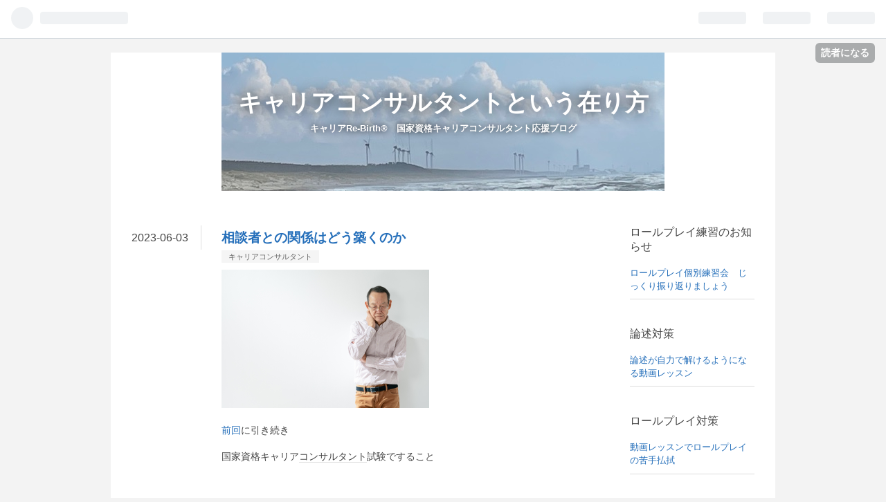

--- FILE ---
content_type: text/html; charset=utf-8
request_url: https://career-re-birth.hatenablog.com/entry/2023/06/03/100000
body_size: 14680
content:
<!DOCTYPE html>
<html
  lang="ja"

data-admin-domain="//blog.hatena.ne.jp"
data-admin-origin="https://blog.hatena.ne.jp"
data-author="career-re-birth"
data-avail-langs="ja en"
data-blog="career-re-birth.hatenablog.com"
data-blog-host="career-re-birth.hatenablog.com"
data-blog-is-public="1"
data-blog-name="キャリアコンサルタントという在り方"
data-blog-owner="career-re-birth"
data-blog-show-ads="1"
data-blog-show-sleeping-ads=""
data-blog-uri="https://career-re-birth.hatenablog.com/"
data-blog-uuid="6653458415124936577"
data-blogs-uri-base="https://career-re-birth.hatenablog.com"
data-brand="hatenablog"
data-data-layer="{&quot;hatenablog&quot;:{&quot;admin&quot;:{},&quot;analytics&quot;:{&quot;brand_property_id&quot;:&quot;&quot;,&quot;measurement_id&quot;:&quot;&quot;,&quot;non_sampling_property_id&quot;:&quot;&quot;,&quot;property_id&quot;:&quot;&quot;,&quot;separated_property_id&quot;:&quot;UA-29716941-24&quot;},&quot;blog&quot;:{&quot;blog_id&quot;:&quot;6653458415124936577&quot;,&quot;content_seems_japanese&quot;:&quot;true&quot;,&quot;disable_ads&quot;:&quot;&quot;,&quot;enable_ads&quot;:&quot;true&quot;,&quot;enable_keyword_link&quot;:&quot;true&quot;,&quot;entry_show_footer_related_entries&quot;:&quot;true&quot;,&quot;force_pc_view&quot;:&quot;false&quot;,&quot;is_public&quot;:&quot;true&quot;,&quot;is_responsive_view&quot;:&quot;false&quot;,&quot;is_sleeping&quot;:&quot;false&quot;,&quot;lang&quot;:&quot;ja&quot;,&quot;name&quot;:&quot;\u30ad\u30e3\u30ea\u30a2\u30b3\u30f3\u30b5\u30eb\u30bf\u30f3\u30c8\u3068\u3044\u3046\u5728\u308a\u65b9&quot;,&quot;owner_name&quot;:&quot;career-re-birth&quot;,&quot;uri&quot;:&quot;https://career-re-birth.hatenablog.com/&quot;},&quot;brand&quot;:&quot;hatenablog&quot;,&quot;page_id&quot;:&quot;entry&quot;,&quot;permalink_entry&quot;:{&quot;author_name&quot;:&quot;career-re-birth&quot;,&quot;categories&quot;:&quot;\u30ad\u30e3\u30ea\u30a2\u30b3\u30f3\u30b5\u30eb\u30bf\u30f3\u30c8&quot;,&quot;character_count&quot;:2012,&quot;date&quot;:&quot;2023-06-03&quot;,&quot;entry_id&quot;:&quot;820878482935966323&quot;,&quot;first_category&quot;:&quot;\u30ad\u30e3\u30ea\u30a2\u30b3\u30f3\u30b5\u30eb\u30bf\u30f3\u30c8&quot;,&quot;hour&quot;:&quot;10&quot;,&quot;title&quot;:&quot;\u76f8\u8ac7\u8005\u3068\u306e\u95a2\u4fc2\u306f\u3069\u3046\u7bc9\u304f\u306e\u304b&quot;,&quot;uri&quot;:&quot;https://career-re-birth.hatenablog.com/entry/2023/06/03/100000&quot;},&quot;pro&quot;:&quot;free&quot;,&quot;router_type&quot;:&quot;blogs&quot;}}"
data-device="pc"
data-dont-recommend-pro="false"
data-global-domain="https://hatena.blog"
data-globalheader-color="b"
data-globalheader-type="pc"
data-has-touch-view="1"
data-help-url="https://help.hatenablog.com"
data-page="entry"
data-parts-domain="https://hatenablog-parts.com"
data-plus-available=""
data-pro="false"
data-router-type="blogs"
data-sentry-dsn="https://03a33e4781a24cf2885099fed222b56d@sentry.io/1195218"
data-sentry-environment="production"
data-sentry-sample-rate="0.1"
data-static-domain="https://cdn.blog.st-hatena.com"
data-version="ce040fcbad0d42a5e1cae88990dad0"




  data-initial-state="{}"

  >
  <head prefix="og: http://ogp.me/ns# fb: http://ogp.me/ns/fb# article: http://ogp.me/ns/article#">

  

  

  


  
  <meta name="Hatena::Bookmark" content="nocomment"/>


  <meta name="robots" content="max-image-preview:large" />


  <meta charset="utf-8"/>
  <meta http-equiv="X-UA-Compatible" content="IE=7; IE=9; IE=10; IE=11" />
  <title>相談者との関係はどう築くのか - キャリアコンサルタントという在り方</title>

  
  <link rel="canonical" href="https://career-re-birth.hatenablog.com/entry/2023/06/03/100000"/>



  

<meta itemprop="name" content="相談者との関係はどう築くのか - キャリアコンサルタントという在り方"/>

  <meta itemprop="image" content="https://cdn.image.st-hatena.com/image/scale/c629b5adaaf4421ab7ee7e6b22e8d8022e883c60/backend=imagemagick;version=1;width=1300/https%3A%2F%2Fcdn-ak.f.st-hatena.com%2Fimages%2Ffotolife%2Fc%2Fcareer-re-birth%2F20230527%2F20230527114417.jpg"/>


  <meta property="og:title" content="相談者との関係はどう築くのか - キャリアコンサルタントという在り方"/>
<meta property="og:type" content="article"/>
  <meta property="og:url" content="https://career-re-birth.hatenablog.com/entry/2023/06/03/100000"/>

  <meta property="og:image" content="https://cdn.image.st-hatena.com/image/scale/c629b5adaaf4421ab7ee7e6b22e8d8022e883c60/backend=imagemagick;version=1;width=1300/https%3A%2F%2Fcdn-ak.f.st-hatena.com%2Fimages%2Ffotolife%2Fc%2Fcareer-re-birth%2F20230527%2F20230527114417.jpg"/>

<meta property="og:image:alt" content="相談者との関係はどう築くのか - キャリアコンサルタントという在り方"/>
    <meta property="og:description" content="前回に引き続き 国家資格キャリアコンサルタント試験ですること “相談者を尊重する態度や姿勢（身だしなみを含む）で 相談者との関係を築き、問題を捉え、 面談を通じて相談者が自分に気づき成長するような 応答、プロセス“ を検証していきます。 今回はこちら。 相談者との関係を築き 関係構築ですね。 さぁ、関係構築、あなたはどうしていますか。 「関係構築をするため 相談者のできている点を賞賛しました」 「相談者がたくさん喋ってくれたので 関係構築はできたと思います」 口頭試問でよく聞く発言ですが… 皆さんが相談者だったら、どうでしょう。 褒められたら相手を信じますか？ たくさん喋るのは 相手を信頼して…" />
<meta property="og:site_name" content="キャリアコンサルタントという在り方"/>

  <meta property="article:published_time" content="2023-06-03T01:00:00Z" />

    <meta property="article:tag" content="キャリアコンサルタント" />
      <meta name="twitter:card"  content="summary_large_image" />
    <meta name="twitter:image" content="https://cdn.image.st-hatena.com/image/scale/c629b5adaaf4421ab7ee7e6b22e8d8022e883c60/backend=imagemagick;version=1;width=1300/https%3A%2F%2Fcdn-ak.f.st-hatena.com%2Fimages%2Ffotolife%2Fc%2Fcareer-re-birth%2F20230527%2F20230527114417.jpg" />  <meta name="twitter:title" content="相談者との関係はどう築くのか - キャリアコンサルタントという在り方" />    <meta name="twitter:description" content="前回に引き続き 国家資格キャリアコンサルタント試験ですること “相談者を尊重する態度や姿勢（身だしなみを含む）で 相談者との関係を築き、問題を捉え、 面談を通じて相談者が自分に気づき成長するような 応答、プロセス“ を検証していきます。 今回はこちら。 相談者との関係を築き 関係構築ですね。 さぁ、関係構築、あなたはど…" />  <meta name="twitter:app:name:iphone" content="はてなブログアプリ" />
  <meta name="twitter:app:id:iphone" content="583299321" />
  <meta name="twitter:app:url:iphone" content="hatenablog:///open?uri=https%3A%2F%2Fcareer-re-birth.hatenablog.com%2Fentry%2F2023%2F06%2F03%2F100000" />
  
    <meta name="description" content="前回に引き続き 国家資格キャリアコンサルタント試験ですること “相談者を尊重する態度や姿勢（身だしなみを含む）で 相談者との関係を築き、問題を捉え、 面談を通じて相談者が自分に気づき成長するような 応答、プロセス“ を検証していきます。 今回はこちら。 相談者との関係を築き 関係構築ですね。 さぁ、関係構築、あなたはどうしていますか。 「関係構築をするため 相談者のできている点を賞賛しました」 「相談者がたくさん喋ってくれたので 関係構築はできたと思います」 口頭試問でよく聞く発言ですが… 皆さんが相談者だったら、どうでしょう。 褒められたら相手を信じますか？ たくさん喋るのは 相手を信頼して…" />


  
<script
  id="embed-gtm-data-layer-loader"
  data-data-layer-page-specific="{&quot;hatenablog&quot;:{&quot;blogs_permalink&quot;:{&quot;is_blog_sleeping&quot;:&quot;false&quot;,&quot;has_related_entries_with_elasticsearch&quot;:&quot;true&quot;,&quot;blog_afc_issued&quot;:&quot;false&quot;,&quot;is_author_pro&quot;:&quot;false&quot;,&quot;entry_afc_issued&quot;:&quot;false&quot;}}}"
>
(function() {
  function loadDataLayer(elem, attrName) {
    if (!elem) { return {}; }
    var json = elem.getAttribute(attrName);
    if (!json) { return {}; }
    return JSON.parse(json);
  }

  var globalVariables = loadDataLayer(
    document.documentElement,
    'data-data-layer'
  );
  var pageSpecificVariables = loadDataLayer(
    document.getElementById('embed-gtm-data-layer-loader'),
    'data-data-layer-page-specific'
  );

  var variables = [globalVariables, pageSpecificVariables];

  if (!window.dataLayer) {
    window.dataLayer = [];
  }

  for (var i = 0; i < variables.length; i++) {
    window.dataLayer.push(variables[i]);
  }
})();
</script>

<!-- Google Tag Manager -->
<script>(function(w,d,s,l,i){w[l]=w[l]||[];w[l].push({'gtm.start':
new Date().getTime(),event:'gtm.js'});var f=d.getElementsByTagName(s)[0],
j=d.createElement(s),dl=l!='dataLayer'?'&l='+l:'';j.async=true;j.src=
'https://www.googletagmanager.com/gtm.js?id='+i+dl;f.parentNode.insertBefore(j,f);
})(window,document,'script','dataLayer','GTM-P4CXTW');</script>
<!-- End Google Tag Manager -->











  <link rel="shortcut icon" href="https://career-re-birth.hatenablog.com/icon/favicon">
<link rel="apple-touch-icon" href="https://career-re-birth.hatenablog.com/icon/touch">
<link rel="icon" sizes="192x192" href="https://career-re-birth.hatenablog.com/icon/link">

  

<link rel="alternate" type="application/atom+xml" title="Atom" href="https://career-re-birth.hatenablog.com/feed"/>
<link rel="alternate" type="application/rss+xml" title="RSS2.0" href="https://career-re-birth.hatenablog.com/rss"/>

  <link rel="alternate" type="application/json+oembed" href="https://hatena.blog/oembed?url=https%3A%2F%2Fcareer-re-birth.hatenablog.com%2Fentry%2F2023%2F06%2F03%2F100000&amp;format=json" title="oEmbed Profile of 相談者との関係はどう築くのか"/>
<link rel="alternate" type="text/xml+oembed" href="https://hatena.blog/oembed?url=https%3A%2F%2Fcareer-re-birth.hatenablog.com%2Fentry%2F2023%2F06%2F03%2F100000&amp;format=xml" title="oEmbed Profile of 相談者との関係はどう築くのか"/>
  
  <link rel="author" href="http://www.hatena.ne.jp/career-re-birth/">

  

  
      <link rel="preload" href="https://cdn-ak.f.st-hatena.com/images/fotolife/c/career-re-birth/20210625/20210625180751.jpg" as="image"/>
      <link rel="preload" href="https://cdn-ak.f.st-hatena.com/images/fotolife/c/career-re-birth/20230527/20230527114417.jpg" as="image"/>


  
    
<link rel="stylesheet" type="text/css" href="https://cdn.blog.st-hatena.com/css/blog.css?version=ce040fcbad0d42a5e1cae88990dad0"/>

    
  <link rel="stylesheet" type="text/css" href="https://usercss.blog.st-hatena.com/blog_style/6653458415124936577/b0a3fafbfa2be733296dbb3ee8715ec1257057fb"/>
  
  

  

  
<script> </script>

  
<style>
  div#google_afc_user,
  div.google-afc-user-container,
  div.google_afc_image,
  div.google_afc_blocklink {
      display: block !important;
  }
</style>


  
    <script src="https://cdn.pool.st-hatena.com/valve/valve.js" async></script>
<script id="test-valve-definition">
  var valve = window.valve || [];

  valve.push(function(v) {
    
    

    v.config({
      service: 'blog',
      content: {
        result: 'adtrust',
        documentIds: ["blog:entry:820878482935966323"]
      }
    });
    v.defineDFPSlot({"lazy":1,"sizes":{"mappings":[[[320,568],[[336,280],[300,250],"fluid"]],[[0,0],[[300,250]]]]},"slotId":"ad-in-entry","unit":"/4374287/blog_pc_entry_sleep_in-article"});    v.defineDFPSlot({"lazy":"","sizes":[[300,250],[336,280],[468,60],"fluid"],"slotId":"google_afc_user_container_0","unit":"/4374287/blog_user"});
    v.sealDFPSlots();
  });
</script>

  

  
    <script type="application/ld+json">{"@context":"http://schema.org","@type":"Article","dateModified":"2023-06-03T10:00:01+09:00","datePublished":"2023-06-03T10:00:00+09:00","description":"前回に引き続き 国家資格キャリアコンサルタント試験ですること “相談者を尊重する態度や姿勢（身だしなみを含む）で 相談者との関係を築き、問題を捉え、 面談を通じて相談者が自分に気づき成長するような 応答、プロセス“ を検証していきます。 今回はこちら。 相談者との関係を築き 関係構築ですね。 さぁ、関係構築、あなたはどうしていますか。 「関係構築をするため 相談者のできている点を賞賛しました」 「相談者がたくさん喋ってくれたので 関係構築はできたと思います」 口頭試問でよく聞く発言ですが… 皆さんが相談者だったら、どうでしょう。 褒められたら相手を信じますか？ たくさん喋るのは 相手を信頼して…","headline":"相談者との関係はどう築くのか","image":["https://cdn-ak.f.st-hatena.com/images/fotolife/c/career-re-birth/20230527/20230527114417.jpg"],"mainEntityOfPage":{"@id":"https://career-re-birth.hatenablog.com/entry/2023/06/03/100000","@type":"WebPage"}}</script>

  

  
</head>

  <body class="page-entry header-image-enable category-キャリアコンサルタント globalheader-ng-enabled">
    

<div id="globalheader-container"
  data-brand="hatenablog"
  
  >
  <iframe id="globalheader" height="37" frameborder="0" allowTransparency="true"></iframe>
</div>


  
  
  
    <nav class="
      blog-controlls
      
    ">
      <div class="blog-controlls-blog-icon">
        <a href="https://career-re-birth.hatenablog.com/">
          <img src="https://cdn.image.st-hatena.com/image/square/add40099273d12266ee267e55a16423d11899299/backend=imagemagick;height=128;version=1;width=128/https%3A%2F%2Fcdn.user.blog.st-hatena.com%2Fblog_custom_icon%2F112622153%2F1680400642363157" alt="キャリアコンサルタントという在り方"/>
        </a>
      </div>
      <div class="blog-controlls-title">
        <a href="https://career-re-birth.hatenablog.com/">キャリアコンサルタントという在り方</a>
      </div>
      <a href="https://blog.hatena.ne.jp/career-re-birth/career-re-birth.hatenablog.com/subscribe?utm_campaign=subscribe_blog&amp;utm_medium=button&amp;utm_source=blogs_topright_button" class="blog-controlls-subscribe-btn test-blog-header-controlls-subscribe">
        読者になる
      </a>
    </nav>
  

  <div id="container">
    <div id="container-inner">
      <header id="blog-title" data-brand="hatenablog">
  <div id="blog-title-inner" style="background-image: url('https://cdn-ak.f.st-hatena.com/images/fotolife/c/career-re-birth/20210625/20210625180751.jpg'); background-position: center -141px;">
    <div id="blog-title-content">
      <h1 id="title"><a href="https://career-re-birth.hatenablog.com/">キャリアコンサルタントという在り方</a></h1>
      
        <h2 id="blog-description">キャリアRe-Birth®　国家資格キャリアコンサルタント応援ブログ</h2>
      
    </div>
  </div>
</header>

      

      
      




<div id="content" class="hfeed"
  
  >
  <div id="content-inner">
    <div id="wrapper">
      <div id="main">
        <div id="main-inner">
          

          


  


          
  
  <!-- google_ad_section_start -->
  <!-- rakuten_ad_target_begin -->
  
  
  

  

  
    
      
        <article class="entry hentry test-hentry js-entry-article date-first autopagerize_page_element chars-2400 words-200 mode-html entry-odd" id="entry-820878482935966323" data-keyword-campaign="" data-uuid="820878482935966323" data-publication-type="entry">
  <div class="entry-inner">
    <header class="entry-header">
  
    <div class="date entry-date first">
    <a href="https://career-re-birth.hatenablog.com/archive/2023/06/03" rel="nofollow">
      <time datetime="2023-06-03T01:00:00Z" title="2023-06-03T01:00:00Z">
        <span class="date-year">2023</span><span class="hyphen">-</span><span class="date-month">06</span><span class="hyphen">-</span><span class="date-day">03</span>
      </time>
    </a>
      </div>
  <h1 class="entry-title">
  <a href="https://career-re-birth.hatenablog.com/entry/2023/06/03/100000" class="entry-title-link bookmark">相談者との関係はどう築くのか</a>
</h1>

  
  

  <div class="entry-categories categories">
    
    <a href="https://career-re-birth.hatenablog.com/archive/category/%E3%82%AD%E3%83%A3%E3%83%AA%E3%82%A2%E3%82%B3%E3%83%B3%E3%82%B5%E3%83%AB%E3%82%BF%E3%83%B3%E3%83%88" class="entry-category-link category-キャリアコンサルタント">キャリアコンサルタント</a>
    
  </div>


  

  

</header>

    


    <div class="entry-content hatenablog-entry">
  
    <p><img src="https://cdn-ak.f.st-hatena.com/images/fotolife/c/career-re-birth/20230527/20230527114417.jpg" width="300" height="200" loading="lazy" title="" class="hatena-fotolife" itemprop="image" /></p>
<p style="font-weight: 400;"><a href="https://career-re-birth.hatenablog.com/entry/2023/05/27/113000">前回</a>に引き続き</p>
<p style="font-weight: 400;">国家資格キャリア<a class="keyword" href="https://d.hatena.ne.jp/keyword/%A5%B3%A5%F3%A5%B5%A5%EB%A5%BF%A5%F3%A5%C8">コンサルタント</a>試験ですること</p>
<p style="font-weight: 400;"> </p>
<p style="font-weight: 400;">“相談者を尊重する態度や姿勢（身だしなみを含む）で</p>
<p style="font-weight: 400;">相談者との関係を築き、問題を捉え、</p>
<p style="font-weight: 400;">面談を通じて相談者が自分に気づき成長するような</p>
<p style="font-weight: 400;">応答、プロセス“</p>
<p style="font-weight: 400;"> </p>
<p style="font-weight: 400;">を検証していきます。</p>
<p style="font-weight: 400;">今回はこちら。</p>
<p style="font-weight: 400;"> </p>
<h3 id="相談者との関係を築き">相談者との関係を築き</h3>
<p style="font-weight: 400;">関係構築ですね。</p>
<p style="font-weight: 400;">さぁ、関係構築、あなたはどうしていますか。</p>
<p style="font-weight: 400;"> </p>
<p style="font-weight: 400;">「関係構築をするため</p>
<p style="font-weight: 400;">相談者のできている点を賞賛しました」</p>
<p style="font-weight: 400;">「相談者がたくさん喋ってくれたので</p>
<p style="font-weight: 400;">関係構築はできたと思います」</p>
<p style="font-weight: 400;">口頭試問でよく聞く発言ですが…</p>
<p style="font-weight: 400;"> </p>
<p style="font-weight: 400;">皆さんが相談者だったら、どうでしょう。</p>
<p style="font-weight: 400;">褒められたら相手を信じますか？</p>
<p style="font-weight: 400;">たくさん喋るのは</p>
<p style="font-weight: 400;">相手を信頼している証なのですか？</p>
<p style="font-weight: 400;"> </p>
<p style="font-weight: 400;">そう、立場を逆にして考えると</p>
<p style="font-weight: 400;">違和感があること、わかりますよね。</p>
<p style="font-weight: 400;">相談者を褒めたって信頼関係などできないのです。</p>
<p style="font-weight: 400;">キャリコンがわかってくれないからたくさん喋っているのかもしれないです。</p>
<p style="font-weight: 400;">だから他の人や、よくある例から</p>
<p style="font-weight: 400;">自分のやるべきことを学んではいけませんよ。</p>
<p style="font-weight: 400;"> </p>
<p style="font-weight: 400;">あなたなら、どんな人を信頼しますか。</p>
<p style="font-weight: 400;">こう考えると、きれいごとを思いついてしまいます。</p>
<p style="font-weight: 400;">なので逆から考えてみましょう。</p>
<p style="font-weight: 400;">もしあなたが相談者なら</p>
<p style="font-weight: 400;">どんなキャリア<a class="keyword" href="https://d.hatena.ne.jp/keyword/%A5%B3%A5%F3%A5%B5%A5%EB%A5%BF%A5%F3%A5%C8">コンサルタント</a>が信頼できないですか？</p>
<p style="font-weight: 400;"> </p>
<p style="font-weight: 400;">私なら、の例ですが、私が信頼できないのは</p>
<p style="font-weight: 400;">私の話を軽く受け流す人</p>
<p style="font-weight: 400;">私が喋ったことを無視して自説を繰り広げる人</p>
<p style="font-weight: 400;">上から言ってくる人</p>
<p style="font-weight: 400;">決めつけてくる人</p>
<p style="font-weight: 400;">私の欠点を探してくる人</p>
<p style="font-weight: 400;">誘導する人</p>
<p style="font-weight: 400;">口先だけで内心違うっぽい人</p>
<p style="font-weight: 400;"> </p>
<p style="font-weight: 400;">ですね。</p>
<p style="font-weight: 400;">あなたはどんな相手が信頼できないですか？</p>
<p style="font-weight: 400;"> </p>
<p style="font-weight: 400;">そして、その逆をやればいいのです。</p>
<p style="font-weight: 400;"> </p>
<h3 id="相手の話をしっかり受け止め返す">相手の話をしっかり受け止め、返す</h3>
<p style="font-weight: 400;">信頼関係構築のために必要なのは</p>
<p style="font-weight: 400;">『私はあなたの話をしっかり聴いています』</p>
<p style="font-weight: 400;">『私にはあなたが大切です』</p>
<p style="font-weight: 400;">『私はあなたの全てを受け入れます』</p>
<p style="font-weight: 400;">と心から思っていますよ、</p>
<p style="font-weight: 400;">ということを相手にわかるように表現することです。</p>
<p style="font-weight: 400;"> </p>
<p style="font-weight: 400;">どうやって表現するか。</p>
<p style="font-weight: 400;">カウンセラーとしての支援スキルで、です。</p>
<p style="font-weight: 400;">つまりは</p>
<p style="font-weight: 400;">アイビィ。</p>
<p style="font-weight: 400;">テキストに載っていた、アイビィのマイクロカウンセリングです。</p>
<p style="font-weight: 400;">あれの下1/3だけで十分ですので、実践しましょう。</p>
<p style="font-weight: 400;"> </p>
<h3 id="かかわり行動">〔かかわり行動〕</h3>
<p style="font-weight: 400;">視線を合わせ</p>
<p style="font-weight: 400;">相手の話に集中していることを身体で表現し</p>
<p style="font-weight: 400;">声の調子で相手に関心を持っていることを表現し</p>
<p style="font-weight: 400;">言語的追跡で相手を話しやすくさせます。</p>
<p style="font-weight: 400;"> </p>
<h3 id="クライエント観察技法">〔クライエント観察技法〕</h3>
<p style="font-weight: 400;">相手の言語、非言語のコミュニケーションを観察し</p>
<p style="font-weight: 400;">相手の波長に合わせたコミュニケーションをとります。</p>
<p style="font-weight: 400;"> </p>
<h3 id="質問">〔質問〕</h3>
<p style="font-weight: 400;">開かれた質問と閉ざされた質問の両方を</p>
<p style="font-weight: 400;">効果的に投げかけて</p>
<p style="font-weight: 400;">相談者が、あなたに支えられながら</p>
<p style="font-weight: 400;">自分の内側を掘り下げていけるよう</p>
<p style="font-weight: 400;">サポートします。</p>
<p style="font-weight: 400;"> </p>
<h3 id="はげまし">〔はげまし〕</h3>
<p style="font-weight: 400;">うなずき、あいづち、促し、間を待つ</p>
<p style="font-weight: 400;">などを行って</p>
<p style="font-weight: 400;">相談者が自己探求をしやすくなるよう支えます。</p>
<p style="font-weight: 400;"> </p>
<h3 id="いいかえ">〔いいかえ〕</h3>
<p style="font-weight: 400;">相談者が今言ったことを</p>
<p style="font-weight: 400;">正確に把握したよ、ということを伝えるため</p>
<p style="font-weight: 400;">また</p>
<p style="font-weight: 400;">相談者の話の本質部分を伝え返して</p>
<p style="font-weight: 400;">こういうことが言いたいのかな？と探求し</p>
<p style="font-weight: 400;">相談者が追い求めている自分がどれなのか</p>
<p style="font-weight: 400;">一緒に考えるために行います。</p>
<p style="font-weight: 400;"> </p>
<h3 id="要約">〔要約〕</h3>
<p style="font-weight: 400;">ある程度長い時間の話をまとめ</p>
<p style="font-weight: 400;">相談者が自分の話した内容を見つめ直して</p>
<p style="font-weight: 400;">自分の中で統合しやすくなるよう努めます。</p>
<p style="font-weight: 400;">また、一緒に同じものを見つめていることを</p>
<p style="font-weight: 400;">確認し合います。</p>
<p style="font-weight: 400;">相談者が、自分が話したことは何だったのか</p>
<p style="font-weight: 400;">その経験がどんな意味を自分に投げかけてきているのか</p>
<p style="font-weight: 400;">考えやすくして差し上げます。</p>
<p style="font-weight: 400;"> </p>
<p style="font-weight: 400;">どうでしょうか。</p>
<p style="font-weight: 400;">このような支援スキルを使って関わると</p>
<p style="font-weight: 400;">相談者は</p>
<p style="font-weight: 400;">あなたを信頼してくださるのではないでしょうか。</p>
<p style="font-weight: 400;"> </p>
<p style="font-weight: 400;">そして口頭試問でも</p>
<p style="font-weight: 400;">「関係構築のため何をしたか」聞かれたら</p>
<p style="font-weight: 400;">上記の中からあなたがしたことを</p>
<p style="font-weight: 400;">なぜしたかの理由もつけて</p>
<p style="font-weight: 400;">答えればいいですよ。</p>
<p style="font-weight: 400;"> </p>
<p style="font-weight: 400;">基本だけど、なかなか難しいですよね、アイビィ。</p>
<p style="font-weight: 400;">練習しましょう！</p>
<p style="font-weight: 400;"> </p>
<p style="font-weight: 400;"> </p>
<p style="font-weight: 400;">ロールプレイ個別練習　承っております。</p>
<p style="font-weight: 400;">【ロールプレイ練習お申し込み】</p>
<p style="font-weight: 400;">キャリアRe-Birth®　あなたの課題を解決する　国家資格キャリア<a class="keyword" href="https://d.hatena.ne.jp/keyword/%A5%B3%A5%F3%A5%B5%A5%EB%A5%BF%A5%F3%A5%C8">コンサルタント</a>受験対策　こわくない！濃い！　ロールプレイ練習会 </p>
<p style="font-weight: 400;"><a href="https://peraichi.com/landing_pages/view/roleplaypractice">https://peraichi.com/landing_pages/view/roleplaypractice</a> </p>
<p style="font-weight: 400;"> </p>
<p style="font-weight: 400;"> </p>
<p style="font-weight: 400;">ロールプレイ練習が苦手な方は</p>
<p style="font-weight: 400;">まず気楽にeラーニングから↓</p>
<p style="font-weight: 400;">【あなたの思い込みを取っ払う】</p>
<p style="font-weight: 400;">ロールプレイ苦手意識を払拭　一人で学べる動画レッスン</p>
<p style="font-weight: 400;"><a href="https://on-line-school.jp/course/careerconsultant">https://on-line-school.jp/course/careerconsultant</a></p>
<p style="font-weight: 400;"> </p>
<p style="font-weight: 400;"> </p>
<p style="font-weight: 400;">【HP】就活サポート・キャリアカウンセリング・キャリア<a class="keyword" href="https://d.hatena.ne.jp/keyword/%A5%B3%A5%F3%A5%B5%A5%EB%A5%BF%A5%F3%A5%C8">コンサルタント</a>受験対策　キャリア Re-Birth®（リバース） </p>
<p style="font-weight: 400;"><a href="https://peraichi.com/landing_pages/view/careerrebirth">https://peraichi.com/landing_pages/view/careerrebirth</a></p>
    
    




    

  
</div>

    
  <footer class="entry-footer">
    
    <div class="entry-tags-wrapper">
  <div class="entry-tags">
      <span class="entry-tag">
        <a href="https://d.hatena.ne.jp/keyword/%E5%9B%BD%E5%AE%B6%E8%B3%87%E6%A0%BC%E3%82%AD%E3%83%A3%E3%83%AA%E3%82%A2%E3%82%B3%E3%83%B3%E3%82%B5%E3%83%AB%E3%82%BF%E3%83%B3%E3%83%88" class="entry-tag-link">
          
          
          <span class="entry-tag-icon">#</span><span class="entry-tag-label">国家資格キャリアコンサルタント</span>
        </a>
      </span>
    
      <span class="entry-tag">
        <a href="https://d.hatena.ne.jp/keyword/%E3%82%AD%E3%83%A3%E3%83%AA%E3%82%A2%E3%82%B3%E3%83%B3%E3%82%B5%E3%83%AB%E3%82%BF%E3%83%B3%E3%83%88%E8%A9%A6%E9%A8%93%E5%AF%BE%E7%AD%96" class="entry-tag-link">
          
          
          <span class="entry-tag-icon">#</span><span class="entry-tag-label">キャリアコンサルタント試験対策</span>
        </a>
      </span>
    
      <span class="entry-tag">
        <a href="https://d.hatena.ne.jp/keyword/%E3%83%AD%E3%83%BC%E3%83%AB%E3%83%97%E3%83%AC%E3%82%A4%E7%B7%B4%E7%BF%92" class="entry-tag-link">
          
          
          <span class="entry-tag-icon">#</span><span class="entry-tag-label">ロールプレイ練習</span>
        </a>
      </span>
    
      <span class="entry-tag">
        <a href="https://d.hatena.ne.jp/keyword/%E3%83%AD%E3%83%BC%E3%83%AB%E3%83%97%E3%83%AC%E3%82%A4e%E3%83%A9%E3%83%BC%E3%83%8B%E3%83%B3%E3%82%B0" class="entry-tag-link">
          
          
          <span class="entry-tag-icon">#</span><span class="entry-tag-label">ロールプレイeラーニング</span>
        </a>
      </span>
    
      <span class="entry-tag">
        <a href="https://d.hatena.ne.jp/keyword/%E3%83%AD%E3%83%BC%E3%83%AB%E3%83%97%E3%83%AC%E3%82%A4%E8%8B%A6%E6%89%8B%E6%84%8F%E8%AD%98%E6%89%95%E6%8B%AD" class="entry-tag-link">
          
          
          <span class="entry-tag-icon">#</span><span class="entry-tag-label">ロールプレイ苦手意識払拭</span>
        </a>
      </span>
    
      <span class="entry-tag">
        <a href="https://d.hatena.ne.jp/keyword/%E3%81%93%E3%82%8F%E3%81%8F%E3%81%AA%E3%81%84" class="entry-tag-link">
          
          
          <span class="entry-tag-icon">#</span><span class="entry-tag-label">こわくない</span>
        </a>
      </span>
    
      <span class="entry-tag">
        <a href="https://d.hatena.ne.jp/keyword/%E3%82%AD%E3%83%A3%E3%83%AA%E3%82%A2%E3%83%AA%E3%83%90%E3%83%BC%E3%82%B9" class="entry-tag-link">
          
          
          <span class="entry-tag-icon">#</span><span class="entry-tag-label">キャリアリバース</span>
        </a>
      </span>
      </div>
</div>

    <p class="entry-footer-section track-inview-by-gtm" data-gtm-track-json="{&quot;area&quot;: &quot;finish_reading&quot;}">
  <span class="author vcard"><span class="fn" data-load-nickname="1" data-user-name="career-re-birth" >career-re-birth</span></span>
  <span class="entry-footer-time"><a href="https://career-re-birth.hatenablog.com/entry/2023/06/03/100000"><time data-relative datetime="2023-06-03T01:00:00Z" title="2023-06-03T01:00:00Z" class="updated">2023-06-03 10:00</time></a></span>
  
  
  
    <span class="
      entry-footer-subscribe
      
    " data-test-blog-controlls-subscribe>
      <a href="https://blog.hatena.ne.jp/career-re-birth/career-re-birth.hatenablog.com/subscribe?utm_campaign=subscribe_blog&amp;utm_source=blogs_entry_footer&amp;utm_medium=button">
        読者になる
      </a>
    </span>
  
</p>

    
  <div
    class="hatena-star-container"
    data-hatena-star-container
    data-hatena-star-url="https://career-re-birth.hatenablog.com/entry/2023/06/03/100000"
    data-hatena-star-title="相談者との関係はどう築くのか"
    data-hatena-star-variant="profile-icon"
    data-hatena-star-profile-url-template="https://blog.hatena.ne.jp/{username}/"
  ></div>


    
<div class="social-buttons">
  
  
    <div class="social-button-item">
      <a href="https://b.hatena.ne.jp/entry/s/career-re-birth.hatenablog.com/entry/2023/06/03/100000" class="hatena-bookmark-button" data-hatena-bookmark-url="https://career-re-birth.hatenablog.com/entry/2023/06/03/100000" data-hatena-bookmark-layout="vertical-balloon" data-hatena-bookmark-lang="ja" title="この記事をはてなブックマークに追加"><img src="https://b.st-hatena.com/images/entry-button/button-only.gif" alt="この記事をはてなブックマークに追加" width="20" height="20" style="border: none;" /></a>
    </div>
  
  
    <div class="social-button-item">
      <div class="fb-share-button" data-layout="box_count" data-href="https://career-re-birth.hatenablog.com/entry/2023/06/03/100000"></div>
    </div>
  
  
    
    
    <div class="social-button-item">
      <a
          class="entry-share-button entry-share-button-twitter test-share-button-twitter"
          href="https://x.com/intent/tweet?hashtags=%E5%9B%BD%E5%AE%B6%E8%B3%87%E6%A0%BC%E3%82%AD%E3%83%A3%E3%83%AA%E3%82%A2%E3%82%B3%E3%83%B3%E3%82%B5%E3%83%AB%E3%82%BF%E3%83%B3%E3%83%88&amp;hashtags=%E3%82%AD%E3%83%A3%E3%83%AA%E3%82%A2%E3%82%B3%E3%83%B3%E3%82%B5%E3%83%AB%E3%82%BF%E3%83%B3%E3%83%88%E8%A9%A6%E9%A8%93%E5%AF%BE%E7%AD%96&amp;hashtags=%E3%83%AD%E3%83%BC%E3%83%AB%E3%83%97%E3%83%AC%E3%82%A4%E7%B7%B4%E7%BF%92&amp;hashtags=%E3%83%AD%E3%83%BC%E3%83%AB%E3%83%97%E3%83%AC%E3%82%A4e%E3%83%A9%E3%83%BC%E3%83%8B%E3%83%B3%E3%82%B0&amp;hashtags=%E3%83%AD%E3%83%BC%E3%83%AB%E3%83%97%E3%83%AC%E3%82%A4%E8%8B%A6%E6%89%8B%E6%84%8F%E8%AD%98%E6%89%95%E6%8B%AD&amp;hashtags=%E3%81%93%E3%82%8F%E3%81%8F%E3%81%AA%E3%81%84&amp;hashtags=%E3%82%AD%E3%83%A3%E3%83%AA%E3%82%A2%E3%83%AA%E3%83%90%E3%83%BC%E3%82%B9&amp;text=%E7%9B%B8%E8%AB%87%E8%80%85%E3%81%A8%E3%81%AE%E9%96%A2%E4%BF%82%E3%81%AF%E3%81%A9%E3%81%86%E7%AF%89%E3%81%8F%E3%81%AE%E3%81%8B+-+%E3%82%AD%E3%83%A3%E3%83%AA%E3%82%A2%E3%82%B3%E3%83%B3%E3%82%B5%E3%83%AB%E3%82%BF%E3%83%B3%E3%83%88%E3%81%A8%E3%81%84%E3%81%86%E5%9C%A8%E3%82%8A%E6%96%B9&amp;url=https%3A%2F%2Fcareer-re-birth.hatenablog.com%2Fentry%2F2023%2F06%2F03%2F100000"
          title="X（Twitter）で投稿する"
        ></a>
    </div>
  
  
  
  
  
  
</div>

    
  
  
    
    <div class="google-afc-image test-google-rectangle-ads">      
      
      <div id="google_afc_user_container_0" class="google-afc-user-container google_afc_blocklink2_5 google_afc_boder" data-test-unit="/4374287/blog_user"></div>
      
        <a href="http://blog.hatena.ne.jp/guide/pro" class="open-pro-modal" data-guide-pro-modal-ad-url="https://hatena.blog/guide/pro/modal/ad">広告を非表示にする</a>
      
    </div>
  
  


    <div class="customized-footer">
      

        

          <div class="entry-footer-modules" id="entry-footer-secondary-modules">      
<div class="hatena-module hatena-module-related-entries" >
      
  <!-- Hatena-Epic-has-related-entries-with-elasticsearch:true -->
  <div class="hatena-module-title">
    関連記事
  </div>
  <div class="hatena-module-body">
    <ul class="related-entries hatena-urllist urllist-with-thumbnails">
  
  
    
    <li class="urllist-item related-entries-item">
      <div class="urllist-item-inner related-entries-item-inner">
        
          
                      <a class="urllist-image-link related-entries-image-link" href="https://career-re-birth.hatenablog.com/entry/2025/02/09/154101">
  <img alt="どこまで聞けばいいのか" src="https://cdn.image.st-hatena.com/image/square/970519fa8d2e07dd421329b73da80d1b1a4c3006/backend=imagemagick;height=100;version=1;width=100/https%3A%2F%2Fcdn-ak.f.st-hatena.com%2Fimages%2Ffotolife%2Fc%2Fcareer-re-birth%2F20250209%2F20250209153834.jpg" class="urllist-image related-entries-image" title="どこまで聞けばいいのか" width="100" height="100" loading="lazy">
</a>
            <div class="urllist-date-link related-entries-date-link">
  <a href="https://career-re-birth.hatenablog.com/archive/2025/02/09" rel="nofollow">
    <time datetime="2025-02-09T06:41:01Z" title="2025年2月9日">
      2025-02-09
    </time>
  </a>
</div>

          <a href="https://career-re-birth.hatenablog.com/entry/2025/02/09/154101" class="urllist-title-link related-entries-title-link  urllist-title related-entries-title">どこまで聞けばいいのか</a>




          
          

                      <div class="urllist-entry-body related-entries-entry-body">国キャリはインテーク15分だから 会ったばかりの最初のうちに …</div>
      </div>
    </li>
  
    
    <li class="urllist-item related-entries-item">
      <div class="urllist-item-inner related-entries-item-inner">
        
          
                      <a class="urllist-image-link related-entries-image-link" href="https://career-re-birth.hatenablog.com/entry/2024/06/08/100000">
  <img alt="ロープレではどこか褒めなきゃ！の落とし穴" src="https://cdn.image.st-hatena.com/image/square/baa31f9eb3289df8b93cd2c5ed8a5279bd17355c/backend=imagemagick;height=100;version=1;width=100/https%3A%2F%2Fcdn-ak.f.st-hatena.com%2Fimages%2Ffotolife%2Fc%2Fcareer-re-birth%2F20240504%2F20240504235632.jpg" class="urllist-image related-entries-image" title="ロープレではどこか褒めなきゃ！の落とし穴" width="100" height="100" loading="lazy">
</a>
            <div class="urllist-date-link related-entries-date-link">
  <a href="https://career-re-birth.hatenablog.com/archive/2024/06/08" rel="nofollow">
    <time datetime="2024-06-08T01:00:00Z" title="2024年6月8日">
      2024-06-08
    </time>
  </a>
</div>

          <a href="https://career-re-birth.hatenablog.com/entry/2024/06/08/100000" class="urllist-title-link related-entries-title-link  urllist-title related-entries-title">ロープレではどこか褒めなきゃ！の落とし穴</a>




          
          

                      <div class="urllist-entry-body related-entries-entry-body">相談者のどこかを賞賛して 信頼関係を築きたい。 できていると…</div>
      </div>
    </li>
  
    
    <li class="urllist-item related-entries-item">
      <div class="urllist-item-inner related-entries-item-inner">
        
          
                      <a class="urllist-image-link related-entries-image-link" href="https://career-re-birth.hatenablog.com/entry/2023/09/23/100000">
  <img alt="キャリコンにおける称賛…その意図は" src="https://cdn.image.st-hatena.com/image/square/b399d2cb3e394486bfad2a281df2747cc49e97b6/backend=imagemagick;height=100;version=1;width=100/https%3A%2F%2Fcdn-ak.f.st-hatena.com%2Fimages%2Ffotolife%2Fc%2Fcareer-re-birth%2F20230916%2F20230916153144.jpg" class="urllist-image related-entries-image" title="キャリコンにおける称賛…その意図は" width="100" height="100" loading="lazy">
</a>
            <div class="urllist-date-link related-entries-date-link">
  <a href="https://career-re-birth.hatenablog.com/archive/2023/09/23" rel="nofollow">
    <time datetime="2023-09-23T01:00:00Z" title="2023年9月23日">
      2023-09-23
    </time>
  </a>
</div>

          <a href="https://career-re-birth.hatenablog.com/entry/2023/09/23/100000" class="urllist-title-link related-entries-title-link  urllist-title related-entries-title">キャリコンにおける称賛…その意図は</a>




          
          

                      <div class="urllist-entry-body related-entries-entry-body">前回と前々回は 試験実施団体が公表している 試験（検定）で注…</div>
      </div>
    </li>
  
    
    <li class="urllist-item related-entries-item">
      <div class="urllist-item-inner related-entries-item-inner">
        
          
                      <a class="urllist-image-link related-entries-image-link" href="https://career-re-birth.hatenablog.com/entry/2023/08/26/100000">
  <img alt="人を理解するためにまずすること" src="https://cdn.image.st-hatena.com/image/square/922e53292717839f4d7cc572e0e1763fc93fc2a4/backend=imagemagick;height=100;version=1;width=100/https%3A%2F%2Fcdn-ak.f.st-hatena.com%2Fimages%2Ffotolife%2Fc%2Fcareer-re-birth%2F20230729%2F20230729135557.jpg" class="urllist-image related-entries-image" title="人を理解するためにまずすること" width="100" height="100" loading="lazy">
</a>
            <div class="urllist-date-link related-entries-date-link">
  <a href="https://career-re-birth.hatenablog.com/archive/2023/08/26" rel="nofollow">
    <time datetime="2023-08-26T01:00:00Z" title="2023年8月26日">
      2023-08-26
    </time>
  </a>
</div>

          <a href="https://career-re-birth.hatenablog.com/entry/2023/08/26/100000" class="urllist-title-link related-entries-title-link  urllist-title related-entries-title">人を理解するためにまずすること</a>




          
          

                      <div class="urllist-entry-body related-entries-entry-body">相談者を理解する力が欲しい方は まず 自分を理解してください…</div>
      </div>
    </li>
  
    
    <li class="urllist-item related-entries-item">
      <div class="urllist-item-inner related-entries-item-inner">
        
          
                      <a class="urllist-image-link related-entries-image-link" href="https://career-re-birth.hatenablog.com/entry/2023/07/08/100000">
  <img alt="２級対策もどうぞ" src="https://cdn.image.st-hatena.com/image/square/74c9ad233b5558dcd3bd4cec600b8351c5b7d224/backend=imagemagick;height=100;version=1;width=100/https%3A%2F%2Fcdn-ak.f.st-hatena.com%2Fimages%2Ffotolife%2Fc%2Fcareer-re-birth%2F20230705%2F20230705180108.jpg" class="urllist-image related-entries-image" title="２級対策もどうぞ" width="100" height="100" loading="lazy">
</a>
            <div class="urllist-date-link related-entries-date-link">
  <a href="https://career-re-birth.hatenablog.com/archive/2023/07/08" rel="nofollow">
    <time datetime="2023-07-08T01:00:00Z" title="2023年7月8日">
      2023-07-08
    </time>
  </a>
</div>

          <a href="https://career-re-birth.hatenablog.com/entry/2023/07/08/100000" class="urllist-title-link related-entries-title-link  urllist-title related-entries-title">２級対策もどうぞ</a>




          
          

                      <div class="urllist-entry-body related-entries-entry-body">国家資格キャリアコンサルタント試験の 面接試験が始まりました…</div>
      </div>
    </li>
  
</ul>

  </div>
</div>
  </div>
        

      
    </div>
    

  </footer>

  </div>
</article>

      
      
    
  

  
  <!-- rakuten_ad_target_end -->
  <!-- google_ad_section_end -->
  
  
  
  <div class="pager pager-permalink permalink">
    
      
      <span class="pager-prev">
        <a href="https://career-re-birth.hatenablog.com/entry/2023/06/10/100000" rel="prev">
          <span class="pager-arrow">&laquo; </span>
          問題とは何か
        </a>
      </span>
    
    
      
      <span class="pager-next">
        <a href="https://career-re-birth.hatenablog.com/entry/2023/05/27/113000" rel="next">
          相談者を尊重する態度や姿勢とは
          <span class="pager-arrow"> &raquo;</span>
        </a>
      </span>
    
  </div>


  



        </div>
      </div>

      <aside id="box1">
  <div id="box1-inner">
  </div>
</aside>

    </div><!-- #wrapper -->

    
<aside id="box2">
  
  <div id="box2-inner">
    
      <div class="hatena-module hatena-module-links">
  <div class="hatena-module-title">
    ロールプレイ練習のお知らせ
  </div>
  <div class="hatena-module-body">
    <ul class="hatena-urllist">
      
        <li>
          <a href=" https://peraichi.com/landing_pages/view/roleplaypractice">ロールプレイ個別練習会　じっくり振り返りましょう</a>
        </li>
      
    </ul>
  </div>
</div>

    
      <div class="hatena-module hatena-module-links">
  <div class="hatena-module-title">
    論述対策
  </div>
  <div class="hatena-module-body">
    <ul class="hatena-urllist">
      
        <li>
          <a href="https://on-line-school.jp/course/ronjutsu">論述が自力で解けるようになる動画レッスン</a>
        </li>
      
    </ul>
  </div>
</div>

    
      <div class="hatena-module hatena-module-links">
  <div class="hatena-module-title">
    ロールプレイ対策
  </div>
  <div class="hatena-module-body">
    <ul class="hatena-urllist">
      
        <li>
          <a href="https://on-line-school.jp/course/careerconsultant">動画レッスンでロールプレイの苦手払拭</a>
        </li>
      
    </ul>
  </div>
</div>

    
      <div class="hatena-module hatena-module-recent-entries ">
  <div class="hatena-module-title">
    <a href="https://career-re-birth.hatenablog.com/archive">
      最新記事
    </a>
  </div>
  <div class="hatena-module-body">
    <ul class="recent-entries hatena-urllist ">
  
  
    
    <li class="urllist-item recent-entries-item">
      <div class="urllist-item-inner recent-entries-item-inner">
        
          
          
          <a href="https://career-re-birth.hatenablog.com/entry/2026/01/17/060000" class="urllist-title-link recent-entries-title-link  urllist-title recent-entries-title">相談者視点の問題とキャリコン視点の問題とは何か</a>




          
          

                </div>
    </li>
  
    
    <li class="urllist-item recent-entries-item">
      <div class="urllist-item-inner recent-entries-item-inner">
        
          
          
          <a href="https://career-re-birth.hatenablog.com/entry/2026/01/10/060000" class="urllist-title-link recent-entries-title-link  urllist-title recent-entries-title">スキルで受かろうとしないでください</a>




          
          

                </div>
    </li>
  
    
    <li class="urllist-item recent-entries-item">
      <div class="urllist-item-inner recent-entries-item-inner">
        
          
          
          <a href="https://career-re-birth.hatenablog.com/entry/2026/01/03/060000" class="urllist-title-link recent-entries-title-link  urllist-title recent-entries-title">受験勉強のはじめに</a>




          
          

                </div>
    </li>
  
    
    <li class="urllist-item recent-entries-item">
      <div class="urllist-item-inner recent-entries-item-inner">
        
          
          
          <a href="https://career-re-birth.hatenablog.com/entry/2026/01/01/060000" class="urllist-title-link recent-entries-title-link  urllist-title recent-entries-title">新年のご挨拶</a>




          
          

                </div>
    </li>
  
    
    <li class="urllist-item recent-entries-item">
      <div class="urllist-item-inner recent-entries-item-inner">
        
          
          
          <a href="https://career-re-birth.hatenablog.com/entry/2025/10/31/180000" class="urllist-title-link recent-entries-title-link  urllist-title recent-entries-title">相談者とお会いできる日</a>




          
          

                </div>
    </li>
  
</ul>

      </div>
</div>

    
      

<div class="hatena-module hatena-module-archive" data-archive-type="default" data-archive-url="https://career-re-birth.hatenablog.com/archive">
  <div class="hatena-module-title">
    <a href="https://career-re-birth.hatenablog.com/archive">月別アーカイブ</a>
  </div>
  <div class="hatena-module-body">
    
      
        <ul class="hatena-urllist">
          
            <li class="archive-module-year archive-module-year-hidden" data-year="2026">
              <div class="archive-module-button">
                <span class="archive-module-hide-button">▼</span>
                <span class="archive-module-show-button">▶</span>
              </div>
              <a href="https://career-re-birth.hatenablog.com/archive/2026" class="archive-module-year-title archive-module-year-2026">
                2026
              </a>
              <ul class="archive-module-months">
                
                  <li class="archive-module-month">
                    <a href="https://career-re-birth.hatenablog.com/archive/2026/01" class="archive-module-month-title archive-module-month-2026-1">
                      2026 / 1
                    </a>
                  </li>
                
              </ul>
            </li>
          
            <li class="archive-module-year archive-module-year-hidden" data-year="2025">
              <div class="archive-module-button">
                <span class="archive-module-hide-button">▼</span>
                <span class="archive-module-show-button">▶</span>
              </div>
              <a href="https://career-re-birth.hatenablog.com/archive/2025" class="archive-module-year-title archive-module-year-2025">
                2025
              </a>
              <ul class="archive-module-months">
                
                  <li class="archive-module-month">
                    <a href="https://career-re-birth.hatenablog.com/archive/2025/10" class="archive-module-month-title archive-module-month-2025-10">
                      2025 / 10
                    </a>
                  </li>
                
                  <li class="archive-module-month">
                    <a href="https://career-re-birth.hatenablog.com/archive/2025/09" class="archive-module-month-title archive-module-month-2025-9">
                      2025 / 9
                    </a>
                  </li>
                
                  <li class="archive-module-month">
                    <a href="https://career-re-birth.hatenablog.com/archive/2025/08" class="archive-module-month-title archive-module-month-2025-8">
                      2025 / 8
                    </a>
                  </li>
                
                  <li class="archive-module-month">
                    <a href="https://career-re-birth.hatenablog.com/archive/2025/07" class="archive-module-month-title archive-module-month-2025-7">
                      2025 / 7
                    </a>
                  </li>
                
                  <li class="archive-module-month">
                    <a href="https://career-re-birth.hatenablog.com/archive/2025/06" class="archive-module-month-title archive-module-month-2025-6">
                      2025 / 6
                    </a>
                  </li>
                
                  <li class="archive-module-month">
                    <a href="https://career-re-birth.hatenablog.com/archive/2025/05" class="archive-module-month-title archive-module-month-2025-5">
                      2025 / 5
                    </a>
                  </li>
                
                  <li class="archive-module-month">
                    <a href="https://career-re-birth.hatenablog.com/archive/2025/04" class="archive-module-month-title archive-module-month-2025-4">
                      2025 / 4
                    </a>
                  </li>
                
                  <li class="archive-module-month">
                    <a href="https://career-re-birth.hatenablog.com/archive/2025/03" class="archive-module-month-title archive-module-month-2025-3">
                      2025 / 3
                    </a>
                  </li>
                
                  <li class="archive-module-month">
                    <a href="https://career-re-birth.hatenablog.com/archive/2025/02" class="archive-module-month-title archive-module-month-2025-2">
                      2025 / 2
                    </a>
                  </li>
                
                  <li class="archive-module-month">
                    <a href="https://career-re-birth.hatenablog.com/archive/2025/01" class="archive-module-month-title archive-module-month-2025-1">
                      2025 / 1
                    </a>
                  </li>
                
              </ul>
            </li>
          
            <li class="archive-module-year archive-module-year-hidden" data-year="2024">
              <div class="archive-module-button">
                <span class="archive-module-hide-button">▼</span>
                <span class="archive-module-show-button">▶</span>
              </div>
              <a href="https://career-re-birth.hatenablog.com/archive/2024" class="archive-module-year-title archive-module-year-2024">
                2024
              </a>
              <ul class="archive-module-months">
                
                  <li class="archive-module-month">
                    <a href="https://career-re-birth.hatenablog.com/archive/2024/12" class="archive-module-month-title archive-module-month-2024-12">
                      2024 / 12
                    </a>
                  </li>
                
                  <li class="archive-module-month">
                    <a href="https://career-re-birth.hatenablog.com/archive/2024/11" class="archive-module-month-title archive-module-month-2024-11">
                      2024 / 11
                    </a>
                  </li>
                
                  <li class="archive-module-month">
                    <a href="https://career-re-birth.hatenablog.com/archive/2024/10" class="archive-module-month-title archive-module-month-2024-10">
                      2024 / 10
                    </a>
                  </li>
                
                  <li class="archive-module-month">
                    <a href="https://career-re-birth.hatenablog.com/archive/2024/09" class="archive-module-month-title archive-module-month-2024-9">
                      2024 / 9
                    </a>
                  </li>
                
                  <li class="archive-module-month">
                    <a href="https://career-re-birth.hatenablog.com/archive/2024/08" class="archive-module-month-title archive-module-month-2024-8">
                      2024 / 8
                    </a>
                  </li>
                
                  <li class="archive-module-month">
                    <a href="https://career-re-birth.hatenablog.com/archive/2024/07" class="archive-module-month-title archive-module-month-2024-7">
                      2024 / 7
                    </a>
                  </li>
                
                  <li class="archive-module-month">
                    <a href="https://career-re-birth.hatenablog.com/archive/2024/06" class="archive-module-month-title archive-module-month-2024-6">
                      2024 / 6
                    </a>
                  </li>
                
                  <li class="archive-module-month">
                    <a href="https://career-re-birth.hatenablog.com/archive/2024/05" class="archive-module-month-title archive-module-month-2024-5">
                      2024 / 5
                    </a>
                  </li>
                
                  <li class="archive-module-month">
                    <a href="https://career-re-birth.hatenablog.com/archive/2024/04" class="archive-module-month-title archive-module-month-2024-4">
                      2024 / 4
                    </a>
                  </li>
                
                  <li class="archive-module-month">
                    <a href="https://career-re-birth.hatenablog.com/archive/2024/03" class="archive-module-month-title archive-module-month-2024-3">
                      2024 / 3
                    </a>
                  </li>
                
                  <li class="archive-module-month">
                    <a href="https://career-re-birth.hatenablog.com/archive/2024/02" class="archive-module-month-title archive-module-month-2024-2">
                      2024 / 2
                    </a>
                  </li>
                
                  <li class="archive-module-month">
                    <a href="https://career-re-birth.hatenablog.com/archive/2024/01" class="archive-module-month-title archive-module-month-2024-1">
                      2024 / 1
                    </a>
                  </li>
                
              </ul>
            </li>
          
            <li class="archive-module-year archive-module-year-hidden" data-year="2023">
              <div class="archive-module-button">
                <span class="archive-module-hide-button">▼</span>
                <span class="archive-module-show-button">▶</span>
              </div>
              <a href="https://career-re-birth.hatenablog.com/archive/2023" class="archive-module-year-title archive-module-year-2023">
                2023
              </a>
              <ul class="archive-module-months">
                
                  <li class="archive-module-month">
                    <a href="https://career-re-birth.hatenablog.com/archive/2023/12" class="archive-module-month-title archive-module-month-2023-12">
                      2023 / 12
                    </a>
                  </li>
                
                  <li class="archive-module-month">
                    <a href="https://career-re-birth.hatenablog.com/archive/2023/11" class="archive-module-month-title archive-module-month-2023-11">
                      2023 / 11
                    </a>
                  </li>
                
                  <li class="archive-module-month">
                    <a href="https://career-re-birth.hatenablog.com/archive/2023/10" class="archive-module-month-title archive-module-month-2023-10">
                      2023 / 10
                    </a>
                  </li>
                
                  <li class="archive-module-month">
                    <a href="https://career-re-birth.hatenablog.com/archive/2023/09" class="archive-module-month-title archive-module-month-2023-9">
                      2023 / 9
                    </a>
                  </li>
                
                  <li class="archive-module-month">
                    <a href="https://career-re-birth.hatenablog.com/archive/2023/08" class="archive-module-month-title archive-module-month-2023-8">
                      2023 / 8
                    </a>
                  </li>
                
                  <li class="archive-module-month">
                    <a href="https://career-re-birth.hatenablog.com/archive/2023/07" class="archive-module-month-title archive-module-month-2023-7">
                      2023 / 7
                    </a>
                  </li>
                
                  <li class="archive-module-month">
                    <a href="https://career-re-birth.hatenablog.com/archive/2023/06" class="archive-module-month-title archive-module-month-2023-6">
                      2023 / 6
                    </a>
                  </li>
                
                  <li class="archive-module-month">
                    <a href="https://career-re-birth.hatenablog.com/archive/2023/05" class="archive-module-month-title archive-module-month-2023-5">
                      2023 / 5
                    </a>
                  </li>
                
                  <li class="archive-module-month">
                    <a href="https://career-re-birth.hatenablog.com/archive/2023/04" class="archive-module-month-title archive-module-month-2023-4">
                      2023 / 4
                    </a>
                  </li>
                
                  <li class="archive-module-month">
                    <a href="https://career-re-birth.hatenablog.com/archive/2023/03" class="archive-module-month-title archive-module-month-2023-3">
                      2023 / 3
                    </a>
                  </li>
                
                  <li class="archive-module-month">
                    <a href="https://career-re-birth.hatenablog.com/archive/2023/02" class="archive-module-month-title archive-module-month-2023-2">
                      2023 / 2
                    </a>
                  </li>
                
                  <li class="archive-module-month">
                    <a href="https://career-re-birth.hatenablog.com/archive/2023/01" class="archive-module-month-title archive-module-month-2023-1">
                      2023 / 1
                    </a>
                  </li>
                
              </ul>
            </li>
          
            <li class="archive-module-year archive-module-year-hidden" data-year="2022">
              <div class="archive-module-button">
                <span class="archive-module-hide-button">▼</span>
                <span class="archive-module-show-button">▶</span>
              </div>
              <a href="https://career-re-birth.hatenablog.com/archive/2022" class="archive-module-year-title archive-module-year-2022">
                2022
              </a>
              <ul class="archive-module-months">
                
                  <li class="archive-module-month">
                    <a href="https://career-re-birth.hatenablog.com/archive/2022/12" class="archive-module-month-title archive-module-month-2022-12">
                      2022 / 12
                    </a>
                  </li>
                
                  <li class="archive-module-month">
                    <a href="https://career-re-birth.hatenablog.com/archive/2022/11" class="archive-module-month-title archive-module-month-2022-11">
                      2022 / 11
                    </a>
                  </li>
                
                  <li class="archive-module-month">
                    <a href="https://career-re-birth.hatenablog.com/archive/2022/10" class="archive-module-month-title archive-module-month-2022-10">
                      2022 / 10
                    </a>
                  </li>
                
                  <li class="archive-module-month">
                    <a href="https://career-re-birth.hatenablog.com/archive/2022/09" class="archive-module-month-title archive-module-month-2022-9">
                      2022 / 9
                    </a>
                  </li>
                
                  <li class="archive-module-month">
                    <a href="https://career-re-birth.hatenablog.com/archive/2022/08" class="archive-module-month-title archive-module-month-2022-8">
                      2022 / 8
                    </a>
                  </li>
                
                  <li class="archive-module-month">
                    <a href="https://career-re-birth.hatenablog.com/archive/2022/07" class="archive-module-month-title archive-module-month-2022-7">
                      2022 / 7
                    </a>
                  </li>
                
                  <li class="archive-module-month">
                    <a href="https://career-re-birth.hatenablog.com/archive/2022/06" class="archive-module-month-title archive-module-month-2022-6">
                      2022 / 6
                    </a>
                  </li>
                
                  <li class="archive-module-month">
                    <a href="https://career-re-birth.hatenablog.com/archive/2022/05" class="archive-module-month-title archive-module-month-2022-5">
                      2022 / 5
                    </a>
                  </li>
                
                  <li class="archive-module-month">
                    <a href="https://career-re-birth.hatenablog.com/archive/2022/04" class="archive-module-month-title archive-module-month-2022-4">
                      2022 / 4
                    </a>
                  </li>
                
                  <li class="archive-module-month">
                    <a href="https://career-re-birth.hatenablog.com/archive/2022/03" class="archive-module-month-title archive-module-month-2022-3">
                      2022 / 3
                    </a>
                  </li>
                
                  <li class="archive-module-month">
                    <a href="https://career-re-birth.hatenablog.com/archive/2022/02" class="archive-module-month-title archive-module-month-2022-2">
                      2022 / 2
                    </a>
                  </li>
                
                  <li class="archive-module-month">
                    <a href="https://career-re-birth.hatenablog.com/archive/2022/01" class="archive-module-month-title archive-module-month-2022-1">
                      2022 / 1
                    </a>
                  </li>
                
              </ul>
            </li>
          
            <li class="archive-module-year archive-module-year-hidden" data-year="2021">
              <div class="archive-module-button">
                <span class="archive-module-hide-button">▼</span>
                <span class="archive-module-show-button">▶</span>
              </div>
              <a href="https://career-re-birth.hatenablog.com/archive/2021" class="archive-module-year-title archive-module-year-2021">
                2021
              </a>
              <ul class="archive-module-months">
                
                  <li class="archive-module-month">
                    <a href="https://career-re-birth.hatenablog.com/archive/2021/12" class="archive-module-month-title archive-module-month-2021-12">
                      2021 / 12
                    </a>
                  </li>
                
                  <li class="archive-module-month">
                    <a href="https://career-re-birth.hatenablog.com/archive/2021/11" class="archive-module-month-title archive-module-month-2021-11">
                      2021 / 11
                    </a>
                  </li>
                
                  <li class="archive-module-month">
                    <a href="https://career-re-birth.hatenablog.com/archive/2021/10" class="archive-module-month-title archive-module-month-2021-10">
                      2021 / 10
                    </a>
                  </li>
                
                  <li class="archive-module-month">
                    <a href="https://career-re-birth.hatenablog.com/archive/2021/09" class="archive-module-month-title archive-module-month-2021-9">
                      2021 / 9
                    </a>
                  </li>
                
                  <li class="archive-module-month">
                    <a href="https://career-re-birth.hatenablog.com/archive/2021/08" class="archive-module-month-title archive-module-month-2021-8">
                      2021 / 8
                    </a>
                  </li>
                
                  <li class="archive-module-month">
                    <a href="https://career-re-birth.hatenablog.com/archive/2021/07" class="archive-module-month-title archive-module-month-2021-7">
                      2021 / 7
                    </a>
                  </li>
                
                  <li class="archive-module-month">
                    <a href="https://career-re-birth.hatenablog.com/archive/2021/06" class="archive-module-month-title archive-module-month-2021-6">
                      2021 / 6
                    </a>
                  </li>
                
                  <li class="archive-module-month">
                    <a href="https://career-re-birth.hatenablog.com/archive/2021/05" class="archive-module-month-title archive-module-month-2021-5">
                      2021 / 5
                    </a>
                  </li>
                
                  <li class="archive-module-month">
                    <a href="https://career-re-birth.hatenablog.com/archive/2021/04" class="archive-module-month-title archive-module-month-2021-4">
                      2021 / 4
                    </a>
                  </li>
                
                  <li class="archive-module-month">
                    <a href="https://career-re-birth.hatenablog.com/archive/2021/03" class="archive-module-month-title archive-module-month-2021-3">
                      2021 / 3
                    </a>
                  </li>
                
                  <li class="archive-module-month">
                    <a href="https://career-re-birth.hatenablog.com/archive/2021/02" class="archive-module-month-title archive-module-month-2021-2">
                      2021 / 2
                    </a>
                  </li>
                
                  <li class="archive-module-month">
                    <a href="https://career-re-birth.hatenablog.com/archive/2021/01" class="archive-module-month-title archive-module-month-2021-1">
                      2021 / 1
                    </a>
                  </li>
                
              </ul>
            </li>
          
            <li class="archive-module-year archive-module-year-hidden" data-year="2020">
              <div class="archive-module-button">
                <span class="archive-module-hide-button">▼</span>
                <span class="archive-module-show-button">▶</span>
              </div>
              <a href="https://career-re-birth.hatenablog.com/archive/2020" class="archive-module-year-title archive-module-year-2020">
                2020
              </a>
              <ul class="archive-module-months">
                
                  <li class="archive-module-month">
                    <a href="https://career-re-birth.hatenablog.com/archive/2020/12" class="archive-module-month-title archive-module-month-2020-12">
                      2020 / 12
                    </a>
                  </li>
                
                  <li class="archive-module-month">
                    <a href="https://career-re-birth.hatenablog.com/archive/2020/11" class="archive-module-month-title archive-module-month-2020-11">
                      2020 / 11
                    </a>
                  </li>
                
                  <li class="archive-module-month">
                    <a href="https://career-re-birth.hatenablog.com/archive/2020/10" class="archive-module-month-title archive-module-month-2020-10">
                      2020 / 10
                    </a>
                  </li>
                
                  <li class="archive-module-month">
                    <a href="https://career-re-birth.hatenablog.com/archive/2020/09" class="archive-module-month-title archive-module-month-2020-9">
                      2020 / 9
                    </a>
                  </li>
                
                  <li class="archive-module-month">
                    <a href="https://career-re-birth.hatenablog.com/archive/2020/08" class="archive-module-month-title archive-module-month-2020-8">
                      2020 / 8
                    </a>
                  </li>
                
                  <li class="archive-module-month">
                    <a href="https://career-re-birth.hatenablog.com/archive/2020/07" class="archive-module-month-title archive-module-month-2020-7">
                      2020 / 7
                    </a>
                  </li>
                
                  <li class="archive-module-month">
                    <a href="https://career-re-birth.hatenablog.com/archive/2020/06" class="archive-module-month-title archive-module-month-2020-6">
                      2020 / 6
                    </a>
                  </li>
                
                  <li class="archive-module-month">
                    <a href="https://career-re-birth.hatenablog.com/archive/2020/04" class="archive-module-month-title archive-module-month-2020-4">
                      2020 / 4
                    </a>
                  </li>
                
                  <li class="archive-module-month">
                    <a href="https://career-re-birth.hatenablog.com/archive/2020/03" class="archive-module-month-title archive-module-month-2020-3">
                      2020 / 3
                    </a>
                  </li>
                
                  <li class="archive-module-month">
                    <a href="https://career-re-birth.hatenablog.com/archive/2020/02" class="archive-module-month-title archive-module-month-2020-2">
                      2020 / 2
                    </a>
                  </li>
                
                  <li class="archive-module-month">
                    <a href="https://career-re-birth.hatenablog.com/archive/2020/01" class="archive-module-month-title archive-module-month-2020-1">
                      2020 / 1
                    </a>
                  </li>
                
              </ul>
            </li>
          
            <li class="archive-module-year archive-module-year-hidden" data-year="2019">
              <div class="archive-module-button">
                <span class="archive-module-hide-button">▼</span>
                <span class="archive-module-show-button">▶</span>
              </div>
              <a href="https://career-re-birth.hatenablog.com/archive/2019" class="archive-module-year-title archive-module-year-2019">
                2019
              </a>
              <ul class="archive-module-months">
                
                  <li class="archive-module-month">
                    <a href="https://career-re-birth.hatenablog.com/archive/2019/12" class="archive-module-month-title archive-module-month-2019-12">
                      2019 / 12
                    </a>
                  </li>
                
                  <li class="archive-module-month">
                    <a href="https://career-re-birth.hatenablog.com/archive/2019/11" class="archive-module-month-title archive-module-month-2019-11">
                      2019 / 11
                    </a>
                  </li>
                
                  <li class="archive-module-month">
                    <a href="https://career-re-birth.hatenablog.com/archive/2019/10" class="archive-module-month-title archive-module-month-2019-10">
                      2019 / 10
                    </a>
                  </li>
                
                  <li class="archive-module-month">
                    <a href="https://career-re-birth.hatenablog.com/archive/2019/09" class="archive-module-month-title archive-module-month-2019-9">
                      2019 / 9
                    </a>
                  </li>
                
                  <li class="archive-module-month">
                    <a href="https://career-re-birth.hatenablog.com/archive/2019/05" class="archive-module-month-title archive-module-month-2019-5">
                      2019 / 5
                    </a>
                  </li>
                
                  <li class="archive-module-month">
                    <a href="https://career-re-birth.hatenablog.com/archive/2019/04" class="archive-module-month-title archive-module-month-2019-4">
                      2019 / 4
                    </a>
                  </li>
                
                  <li class="archive-module-month">
                    <a href="https://career-re-birth.hatenablog.com/archive/2019/03" class="archive-module-month-title archive-module-month-2019-3">
                      2019 / 3
                    </a>
                  </li>
                
                  <li class="archive-module-month">
                    <a href="https://career-re-birth.hatenablog.com/archive/2019/02" class="archive-module-month-title archive-module-month-2019-2">
                      2019 / 2
                    </a>
                  </li>
                
                  <li class="archive-module-month">
                    <a href="https://career-re-birth.hatenablog.com/archive/2019/01" class="archive-module-month-title archive-module-month-2019-1">
                      2019 / 1
                    </a>
                  </li>
                
              </ul>
            </li>
          
            <li class="archive-module-year archive-module-year-hidden" data-year="2018">
              <div class="archive-module-button">
                <span class="archive-module-hide-button">▼</span>
                <span class="archive-module-show-button">▶</span>
              </div>
              <a href="https://career-re-birth.hatenablog.com/archive/2018" class="archive-module-year-title archive-module-year-2018">
                2018
              </a>
              <ul class="archive-module-months">
                
                  <li class="archive-module-month">
                    <a href="https://career-re-birth.hatenablog.com/archive/2018/12" class="archive-module-month-title archive-module-month-2018-12">
                      2018 / 12
                    </a>
                  </li>
                
                  <li class="archive-module-month">
                    <a href="https://career-re-birth.hatenablog.com/archive/2018/11" class="archive-module-month-title archive-module-month-2018-11">
                      2018 / 11
                    </a>
                  </li>
                
                  <li class="archive-module-month">
                    <a href="https://career-re-birth.hatenablog.com/archive/2018/10" class="archive-module-month-title archive-module-month-2018-10">
                      2018 / 10
                    </a>
                  </li>
                
                  <li class="archive-module-month">
                    <a href="https://career-re-birth.hatenablog.com/archive/2018/09" class="archive-module-month-title archive-module-month-2018-9">
                      2018 / 9
                    </a>
                  </li>
                
                  <li class="archive-module-month">
                    <a href="https://career-re-birth.hatenablog.com/archive/2018/08" class="archive-module-month-title archive-module-month-2018-8">
                      2018 / 8
                    </a>
                  </li>
                
                  <li class="archive-module-month">
                    <a href="https://career-re-birth.hatenablog.com/archive/2018/07" class="archive-module-month-title archive-module-month-2018-7">
                      2018 / 7
                    </a>
                  </li>
                
                  <li class="archive-module-month">
                    <a href="https://career-re-birth.hatenablog.com/archive/2018/06" class="archive-module-month-title archive-module-month-2018-6">
                      2018 / 6
                    </a>
                  </li>
                
                  <li class="archive-module-month">
                    <a href="https://career-re-birth.hatenablog.com/archive/2018/05" class="archive-module-month-title archive-module-month-2018-5">
                      2018 / 5
                    </a>
                  </li>
                
                  <li class="archive-module-month">
                    <a href="https://career-re-birth.hatenablog.com/archive/2018/04" class="archive-module-month-title archive-module-month-2018-4">
                      2018 / 4
                    </a>
                  </li>
                
                  <li class="archive-module-month">
                    <a href="https://career-re-birth.hatenablog.com/archive/2018/01" class="archive-module-month-title archive-module-month-2018-1">
                      2018 / 1
                    </a>
                  </li>
                
              </ul>
            </li>
          
            <li class="archive-module-year archive-module-year-hidden" data-year="2017">
              <div class="archive-module-button">
                <span class="archive-module-hide-button">▼</span>
                <span class="archive-module-show-button">▶</span>
              </div>
              <a href="https://career-re-birth.hatenablog.com/archive/2017" class="archive-module-year-title archive-module-year-2017">
                2017
              </a>
              <ul class="archive-module-months">
                
                  <li class="archive-module-month">
                    <a href="https://career-re-birth.hatenablog.com/archive/2017/12" class="archive-module-month-title archive-module-month-2017-12">
                      2017 / 12
                    </a>
                  </li>
                
                  <li class="archive-module-month">
                    <a href="https://career-re-birth.hatenablog.com/archive/2017/11" class="archive-module-month-title archive-module-month-2017-11">
                      2017 / 11
                    </a>
                  </li>
                
                  <li class="archive-module-month">
                    <a href="https://career-re-birth.hatenablog.com/archive/2017/10" class="archive-module-month-title archive-module-month-2017-10">
                      2017 / 10
                    </a>
                  </li>
                
                  <li class="archive-module-month">
                    <a href="https://career-re-birth.hatenablog.com/archive/2017/09" class="archive-module-month-title archive-module-month-2017-9">
                      2017 / 9
                    </a>
                  </li>
                
                  <li class="archive-module-month">
                    <a href="https://career-re-birth.hatenablog.com/archive/2017/08" class="archive-module-month-title archive-module-month-2017-8">
                      2017 / 8
                    </a>
                  </li>
                
                  <li class="archive-module-month">
                    <a href="https://career-re-birth.hatenablog.com/archive/2017/07" class="archive-module-month-title archive-module-month-2017-7">
                      2017 / 7
                    </a>
                  </li>
                
                  <li class="archive-module-month">
                    <a href="https://career-re-birth.hatenablog.com/archive/2017/06" class="archive-module-month-title archive-module-month-2017-6">
                      2017 / 6
                    </a>
                  </li>
                
                  <li class="archive-module-month">
                    <a href="https://career-re-birth.hatenablog.com/archive/2017/05" class="archive-module-month-title archive-module-month-2017-5">
                      2017 / 5
                    </a>
                  </li>
                
                  <li class="archive-module-month">
                    <a href="https://career-re-birth.hatenablog.com/archive/2017/04" class="archive-module-month-title archive-module-month-2017-4">
                      2017 / 4
                    </a>
                  </li>
                
                  <li class="archive-module-month">
                    <a href="https://career-re-birth.hatenablog.com/archive/2017/02" class="archive-module-month-title archive-module-month-2017-2">
                      2017 / 2
                    </a>
                  </li>
                
                  <li class="archive-module-month">
                    <a href="https://career-re-birth.hatenablog.com/archive/2017/01" class="archive-module-month-title archive-module-month-2017-1">
                      2017 / 1
                    </a>
                  </li>
                
              </ul>
            </li>
          
            <li class="archive-module-year archive-module-year-hidden" data-year="2016">
              <div class="archive-module-button">
                <span class="archive-module-hide-button">▼</span>
                <span class="archive-module-show-button">▶</span>
              </div>
              <a href="https://career-re-birth.hatenablog.com/archive/2016" class="archive-module-year-title archive-module-year-2016">
                2016
              </a>
              <ul class="archive-module-months">
                
                  <li class="archive-module-month">
                    <a href="https://career-re-birth.hatenablog.com/archive/2016/12" class="archive-module-month-title archive-module-month-2016-12">
                      2016 / 12
                    </a>
                  </li>
                
                  <li class="archive-module-month">
                    <a href="https://career-re-birth.hatenablog.com/archive/2016/11" class="archive-module-month-title archive-module-month-2016-11">
                      2016 / 11
                    </a>
                  </li>
                
                  <li class="archive-module-month">
                    <a href="https://career-re-birth.hatenablog.com/archive/2016/10" class="archive-module-month-title archive-module-month-2016-10">
                      2016 / 10
                    </a>
                  </li>
                
                  <li class="archive-module-month">
                    <a href="https://career-re-birth.hatenablog.com/archive/2016/09" class="archive-module-month-title archive-module-month-2016-9">
                      2016 / 9
                    </a>
                  </li>
                
                  <li class="archive-module-month">
                    <a href="https://career-re-birth.hatenablog.com/archive/2016/08" class="archive-module-month-title archive-module-month-2016-8">
                      2016 / 8
                    </a>
                  </li>
                
                  <li class="archive-module-month">
                    <a href="https://career-re-birth.hatenablog.com/archive/2016/07" class="archive-module-month-title archive-module-month-2016-7">
                      2016 / 7
                    </a>
                  </li>
                
                  <li class="archive-module-month">
                    <a href="https://career-re-birth.hatenablog.com/archive/2016/06" class="archive-module-month-title archive-module-month-2016-6">
                      2016 / 6
                    </a>
                  </li>
                
                  <li class="archive-module-month">
                    <a href="https://career-re-birth.hatenablog.com/archive/2016/05" class="archive-module-month-title archive-module-month-2016-5">
                      2016 / 5
                    </a>
                  </li>
                
                  <li class="archive-module-month">
                    <a href="https://career-re-birth.hatenablog.com/archive/2016/04" class="archive-module-month-title archive-module-month-2016-4">
                      2016 / 4
                    </a>
                  </li>
                
                  <li class="archive-module-month">
                    <a href="https://career-re-birth.hatenablog.com/archive/2016/03" class="archive-module-month-title archive-module-month-2016-3">
                      2016 / 3
                    </a>
                  </li>
                
                  <li class="archive-module-month">
                    <a href="https://career-re-birth.hatenablog.com/archive/2016/02" class="archive-module-month-title archive-module-month-2016-2">
                      2016 / 2
                    </a>
                  </li>
                
                  <li class="archive-module-month">
                    <a href="https://career-re-birth.hatenablog.com/archive/2016/01" class="archive-module-month-title archive-module-month-2016-1">
                      2016 / 1
                    </a>
                  </li>
                
              </ul>
            </li>
          
            <li class="archive-module-year archive-module-year-hidden" data-year="2015">
              <div class="archive-module-button">
                <span class="archive-module-hide-button">▼</span>
                <span class="archive-module-show-button">▶</span>
              </div>
              <a href="https://career-re-birth.hatenablog.com/archive/2015" class="archive-module-year-title archive-module-year-2015">
                2015
              </a>
              <ul class="archive-module-months">
                
                  <li class="archive-module-month">
                    <a href="https://career-re-birth.hatenablog.com/archive/2015/12" class="archive-module-month-title archive-module-month-2015-12">
                      2015 / 12
                    </a>
                  </li>
                
                  <li class="archive-module-month">
                    <a href="https://career-re-birth.hatenablog.com/archive/2015/11" class="archive-module-month-title archive-module-month-2015-11">
                      2015 / 11
                    </a>
                  </li>
                
                  <li class="archive-module-month">
                    <a href="https://career-re-birth.hatenablog.com/archive/2015/10" class="archive-module-month-title archive-module-month-2015-10">
                      2015 / 10
                    </a>
                  </li>
                
              </ul>
            </li>
          
        </ul>
      
    
  </div>
</div>

    
      

<div class="hatena-module hatena-module-category">
  <div class="hatena-module-title">
    カテゴリー
  </div>
  <div class="hatena-module-body">
    <ul class="hatena-urllist">
      
        <li>
          <a href="https://career-re-birth.hatenablog.com/archive/category/%E3%82%AD%E3%83%A3%E3%83%AA%E3%82%A2%E3%82%B3%E3%83%B3%E3%82%B5%E3%83%AB%E3%82%BF%E3%83%B3%E3%83%88" class="category-キャリアコンサルタント">
            キャリアコンサルタント (521)
          </a>
        </li>
      
        <li>
          <a href="https://career-re-birth.hatenablog.com/archive/category/%E3%82%AD%E3%83%A3%E3%83%AA%E3%82%B3%E3%83%B3e%E3%83%A9%E3%83%BC%E3%83%8B%E3%83%B3%E3%82%B0" class="category-キャリコンeラーニング">
            キャリコンeラーニング (21)
          </a>
        </li>
      
        <li>
          <a href="https://career-re-birth.hatenablog.com/archive/category/%E3%81%AF%E3%81%9F%E3%82%89%E3%81%8F%E3%81%82%E3%81%AA%E3%81%9F%E3%81%B8" class="category-はたらくあなたへ">
            はたらくあなたへ (82)
          </a>
        </li>
      
        <li>
          <a href="https://career-re-birth.hatenablog.com/archive/category/%E9%83%A8%E4%B8%8B%E3%81%8C%E3%81%84%E3%82%8B%E3%81%82%E3%81%AA%E3%81%9F%E3%81%B8" class="category-部下がいるあなたへ">
            部下がいるあなたへ (10)
          </a>
        </li>
      
        <li>
          <a href="https://career-re-birth.hatenablog.com/archive/category/%E5%B0%B1%E6%B4%BB%E7%94%9F%E3%81%95%E3%82%93%E3%81%B8" class="category-就活生さんへ">
            就活生さんへ (71)
          </a>
        </li>
      
    </ul>
  </div>
</div>

    
      <div class="hatena-module hatena-module-search-box">
  <div class="hatena-module-title">
    検索
  </div>
  <div class="hatena-module-body">
    <form class="search-form" role="search" action="https://career-re-birth.hatenablog.com/search" method="get">
  <input type="text" name="q" class="search-module-input" value="" placeholder="記事を検索" required>
  <input type="submit" value="検索" class="search-module-button" />
</form>

  </div>
</div>

    
      

<div class="hatena-module hatena-module-profile">
  <div class="hatena-module-title">
    キャリアRe-Birth
  </div>
  <div class="hatena-module-body">
    
    <a href="https://career-re-birth.hatenablog.com/about" class="profile-icon-link">
      <img src="https://cdn.profile-image.st-hatena.com/users/career-re-birth/profile.png?1680400595"
      alt="id:career-re-birth" class="profile-icon" />
    </a>
    

    
    <span class="id">
      <a href="https://career-re-birth.hatenablog.com/about" class="hatena-id-link"><span data-load-nickname="1" data-user-name="career-re-birth">id:career-re-birth</span></a>
      
  
  


    </span>
    

    

    
    <div class="profile-description">
      <p>お問い合わせはこちら　  <a href="https://peraichi.com/landing_pages/view/careerrebirth">https://peraichi.com/landing_pages/view/careerrebirth</a> </p><p>ロールプレイ練習会はこちら　　<a href="https://peraichi.com/landing_pages/view/roleplaypractice">https://peraichi.com/landing_pages/view/roleplaypractice</a> </p>

    </div>
    

    
      <div class="hatena-follow-button-box btn-subscribe js-hatena-follow-button-box"
  
  >

  <a href="#" class="hatena-follow-button js-hatena-follow-button">
    <span class="subscribing">
      <span class="foreground">読者です</span>
      <span class="background">読者をやめる</span>
    </span>
    <span class="unsubscribing" data-track-name="profile-widget-subscribe-button" data-track-once>
      <span class="foreground">読者になる</span>
      <span class="background">読者になる</span>
    </span>
  </a>
  <div class="subscription-count-box js-subscription-count-box">
    <i></i>
    <u></u>
    <span class="subscription-count js-subscription-count">
    </span>
  </div>
</div>

    

    

    <div class="profile-about">
      <a href="https://career-re-birth.hatenablog.com/about">このブログについて</a>
    </div>

  </div>
</div>

    
    
  </div>
</aside>


  </div>
</div>




      

      

    </div>
  </div>
  
<footer id="footer" data-brand="hatenablog">
  <div id="footer-inner">
    
      <div style="display:none !important" class="guest-footer js-guide-register test-blogs-register-guide" data-action="guide-register">
  <div class="guest-footer-content">
    <h3>はてなブログをはじめよう！</h3>
    <p>career-re-birthさんは、はてなブログを使っています。あなたもはてなブログをはじめてみませんか？</p>
    <div class="guest-footer-btn-container">
      <div  class="guest-footer-btn">
        <a class="btn btn-register js-inherit-ga" href="https://blog.hatena.ne.jp/register?via=200227" target="_blank">はてなブログをはじめる（無料）</a>
      </div>
      <div  class="guest-footer-btn">
        <a href="https://hatena.blog/guide" target="_blank">はてなブログとは</a>
      </div>
    </div>
  </div>
</div>

    
    <address class="footer-address">
      <a href="https://career-re-birth.hatenablog.com/">
        <img src="https://cdn.image.st-hatena.com/image/square/add40099273d12266ee267e55a16423d11899299/backend=imagemagick;height=128;version=1;width=128/https%3A%2F%2Fcdn.user.blog.st-hatena.com%2Fblog_custom_icon%2F112622153%2F1680400642363157" width="16" height="16" alt="キャリアコンサルタントという在り方"/>
        <span class="footer-address-name">キャリアコンサルタントという在り方</span>
      </a>
    </address>
    <p class="services">
      Powered by <a href="https://hatena.blog/">Hatena Blog</a>
      |
        <a href="https://blog.hatena.ne.jp/-/abuse_report?target_url=https%3A%2F%2Fcareer-re-birth.hatenablog.com%2Fentry%2F2023%2F06%2F03%2F100000" class="report-abuse-link test-report-abuse-link" target="_blank">ブログを報告する</a>
    </p>
  </div>
</footer>


  
  <script async src="https://s.hatena.ne.jp/js/widget/star.js"></script>
  
  
  <script>
    if (typeof window.Hatena === 'undefined') {
      window.Hatena = {};
    }
    if (!Hatena.hasOwnProperty('Star')) {
      Hatena.Star = {
        VERSION: 2,
      };
    }
  </script>


  
    <div id="fb-root"></div>
<script>(function(d, s, id) {
  var js, fjs = d.getElementsByTagName(s)[0];
  if (d.getElementById(id)) return;
  js = d.createElement(s); js.id = id;
  js.src = "//connect.facebook.net/ja_JP/sdk.js#xfbml=1&appId=719729204785177&version=v17.0";
  fjs.parentNode.insertBefore(js, fjs);
}(document, 'script', 'facebook-jssdk'));</script>

  
  

<div class="quote-box">
  <div class="tooltip-quote tooltip-quote-stock">
    <i class="blogicon-quote" title="引用をストック"></i>
  </div>
  <div class="tooltip-quote tooltip-quote-tweet js-tooltip-quote-tweet">
    <a class="js-tweet-quote" target="_blank" data-track-name="quote-tweet" data-track-once>
      <img src="https://cdn.blog.st-hatena.com/images/admin/quote/quote-x-icon.svg?version=ce040fcbad0d42a5e1cae88990dad0" title="引用して投稿する" >
    </a>
  </div>
</div>

<div class="quote-stock-panel" id="quote-stock-message-box" style="position: absolute; z-index: 3000">
  <div class="message-box" id="quote-stock-succeeded-message" style="display: none">
    <p>引用をストックしました</p>
    <button class="btn btn-primary" id="quote-stock-show-editor-button" data-track-name="curation-quote-edit-button">ストック一覧を見る</button>
    <button class="btn quote-stock-close-message-button">閉じる</button>
  </div>

  <div class="message-box" id="quote-login-required-message" style="display: none">
    <p>引用するにはまずログインしてください</p>
    <button class="btn btn-primary" id="quote-login-button">ログイン</button>
    <button class="btn quote-stock-close-message-button">閉じる</button>
  </div>

  <div class="error-box" id="quote-stock-failed-message" style="display: none">
    <p>引用をストックできませんでした。再度お試しください</p>
    <button class="btn quote-stock-close-message-button">閉じる</button>
  </div>

  <div class="error-box" id="unstockable-quote-message-box" style="display: none; position: absolute; z-index: 3000;">
    <p>限定公開記事のため引用できません。</p>
  </div>
</div>

<script type="x-underscore-template" id="js-requote-button-template">
  <div class="requote-button js-requote-button">
    <button class="requote-button-btn tipsy-top" title="引用する"><i class="blogicon-quote"></i></button>
  </div>
</script>



  
  <div id="hidden-subscribe-button" style="display: none;">
    <div class="hatena-follow-button-box btn-subscribe js-hatena-follow-button-box"
  
  >

  <a href="#" class="hatena-follow-button js-hatena-follow-button">
    <span class="subscribing">
      <span class="foreground">読者です</span>
      <span class="background">読者をやめる</span>
    </span>
    <span class="unsubscribing" data-track-name="profile-widget-subscribe-button" data-track-once>
      <span class="foreground">読者になる</span>
      <span class="background">読者になる</span>
    </span>
  </a>
  <div class="subscription-count-box js-subscription-count-box">
    <i></i>
    <u></u>
    <span class="subscription-count js-subscription-count">
    </span>
  </div>
</div>

  </div>

  



    


  <script async src="https://platform.twitter.com/widgets.js" charset="utf-8"></script>

<script src="https://b.st-hatena.com/js/bookmark_button.js" charset="utf-8" async="async"></script>


<script type="text/javascript" src="https://cdn.blog.st-hatena.com/js/external/jquery.min.js?v=1.12.4&amp;version=ce040fcbad0d42a5e1cae88990dad0"></script>







<script src="https://cdn.blog.st-hatena.com/js/texts-ja.js?version=ce040fcbad0d42a5e1cae88990dad0"></script>



  <script id="vendors-js" data-env="production" src="https://cdn.blog.st-hatena.com/js/vendors.js?version=ce040fcbad0d42a5e1cae88990dad0" crossorigin="anonymous"></script>

<script id="hatenablog-js" data-env="production" src="https://cdn.blog.st-hatena.com/js/hatenablog.js?version=ce040fcbad0d42a5e1cae88990dad0" crossorigin="anonymous" data-page-id="entry"></script>


  <script>Hatena.Diary.GlobalHeader.init()</script>







    
  <script id="valve-dmp" data-service="blog" src="https://cdn.pool.st-hatena.com/valve/dmp.js" data-test-id="dmpjs" async></script>


    





  </body>
</html>

